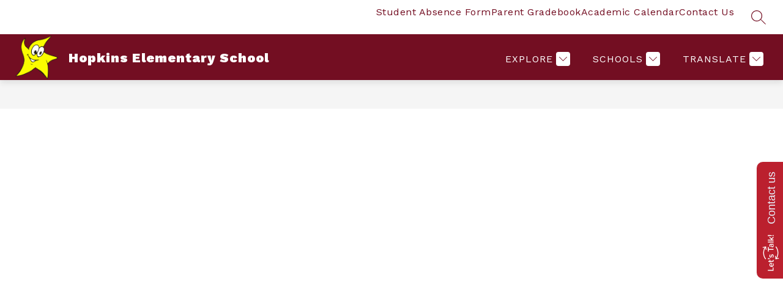

--- FILE ---
content_type: text/css
request_url: https://cmsv2-shared-assets.apptegy.net/Schools/Victoria-ISD-2094/victoriaisdtx-css.css
body_size: 610
content:
/* Make the utilities bar full width */
#view-header #h2 .utilities.utilities-right {
    display: none;
}
#view-header #h2 .utilities.utilities-top {
    display: flex;
}
#view-header #h2 .utilities.utilities-top .utility-bar-items {
    padding-block: 16px;
    align-items: center;
    row-gap: 5px;
}
#view-header #h2 .utilities.utilities-top .utility-bar-items a {
    margin-top: 0; 
}
@media only screen and (max-width: 960px) {
    #view-header #h2 .utilities.utilities-top .utility-bar-items {
        padding-block: 7px;
    }
    #view-header #h2 .utilities.utilities-top .utility-bar-items a {
        font-size: 14px;
    }
}
/* END */

#cms-header #m4 .m4--drawer-element .m4--drawer-children.show-children {
    background: lightgray;
}

--- FILE ---
content_type: text/javascript
request_url: https://cmsv2-shared-assets.apptegy.net/Schools/Victoria-ISD-2094/victoriaisdtx-js.js
body_size: 99
content:
document.addEventListener("appLoaded", () => {
    const svg = document.querySelector("#view-header svg.sloped-edge");
    if (svg && !svg.hasAttribute("preserveAspectRatio")) {
        svg.setAttribute("preserveAspectRatio", "none");
    }
});

--- FILE ---
content_type: application/javascript
request_url: https://www.k12insight.com/Lets-Talk/js/lt_controller.js?k=6
body_size: 626
content:
function setHeight(iframe) {
    const iframeLT = document.getElementById('ifletstalk');
    iframeLT.setAttribute('title', 'dialogue form');
    const targetOrigin = new URL(iframeLT.src).origin;
    function messageListener(event) {
        if (event.origin === targetOrigin) {
            if (event.data != undefined) {
                if (!isNaN(event.data)) {
                    if (event.data === 0) {
                        iframe.parentNode.style.height = 2200 + 'px';
                    } else {
                        iframe.parentNode.style.height = (parseInt(event.data) + 18 + 24) + 'px';
                    }
                    var iframeWindow = iframe.contentWindow;
                    const iframeLT = document.getElementById('ifletstalk');
                    const targetOrigin = new URL(iframeLT.src).origin;
                    iframeWindow.postMessage('ltlpbodyvisible', targetOrigin);
                } else if (event.data == 'setFocus') {
                    window.scrollTo(0, document.getElementById('ifletstalk').getBoundingClientRect().top + window.pageYOffset - 200)
                } else if (typeof event.data === 'string' && (event.data).split(" ")[1] == 'setErrorFocus') {
                    window.scrollTo(0, document.getElementById('ifletstalk').getBoundingClientRect().top + window.pageYOffset + parseInt((event.data).split(" ")[0]) - 200)
                } else if (typeof event.data === 'string' && (event.data).split(" ")[0] == 'setiframeTilte') {
                    document.getElementById('ifletstalk').setAttribute('title', (event.data).replace("setiframeTilte ", ""));
                }
            }
        }
    }
    try {
        if (iframe.nodeName.toLowerCase() != 'iframe')
            return false;
        if (window.addEventListener)
            window.addEventListener('message', messageListener, false);
        else
            window.attachEvent('onmessage', messageListener);
    }
    catch (e) { }  
    let iframeWindow = iframe.contentWindow; 
    iframeWindow.postMessage('ltlpbodyhidden', targetOrigin);
}
window.addEventListener('message', function (event) {
    if (event.data != undefined) {
        if (!isNaN(event.data)) {
            let iframe = document.getElementById('ifletstalk');
            if (event.data === 0) {
                iframe.parentNode.style.height = 2200 + 'px';
            } else {
                iframe.parentNode.style.height = (parseInt(event.data) + 18 + 24) + 'px';
            }
            var iframeWindow = iframe.contentWindow;
            iframeWindow.postMessage('ltlpbodyvisible', '*');
        } else if (event.data == 'setFocus') {
            window.scrollTo(0, document.getElementById('ifletstalk').getBoundingClientRect().top + window.pageYOffset - 200)
        }
    }
})
